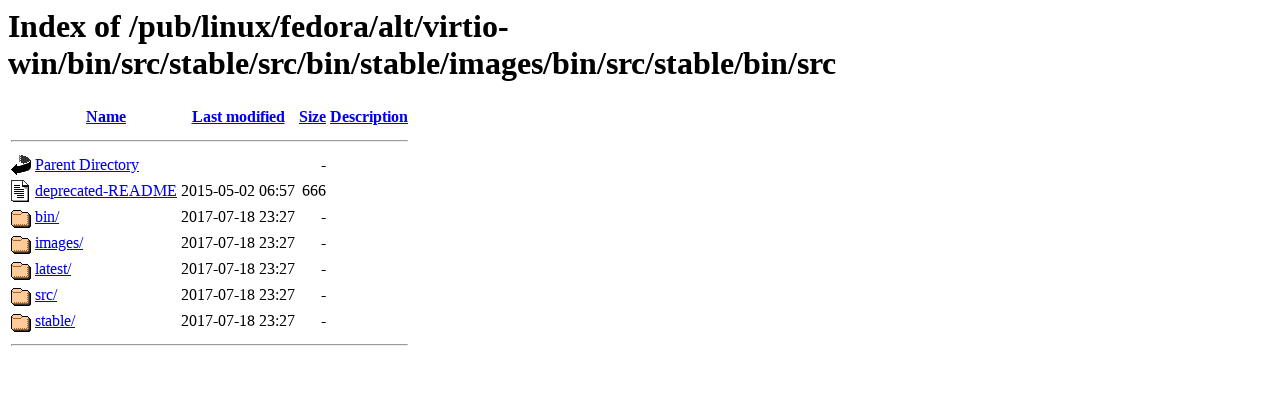

--- FILE ---
content_type: text/html;charset=ISO-8859-1
request_url: https://ftp.iij.ad.jp/pub/linux/fedora/alt/virtio-win/bin/src/stable/src/bin/stable/images/bin/src/stable/bin/src/?C=M;O=A
body_size: 2096
content:
<!DOCTYPE HTML PUBLIC "-//W3C//DTD HTML 3.2 Final//EN">
<html>
 <head>
  <title>Index of /pub/linux/fedora/alt/virtio-win/bin/src/stable/src/bin/stable/images/bin/src/stable/bin/src</title>
 </head>
 <body>
<h1>Index of /pub/linux/fedora/alt/virtio-win/bin/src/stable/src/bin/stable/images/bin/src/stable/bin/src</h1>
  <table>
   <tr><th valign="top"><img src="/icons/blank.gif" alt="[ICO]"></th><th><a href="?C=N;O=A">Name</a></th><th><a href="?C=M;O=D">Last modified</a></th><th><a href="?C=S;O=A">Size</a></th><th><a href="?C=D;O=A">Description</a></th></tr>
   <tr><th colspan="5"><hr></th></tr>
<tr><td valign="top"><img src="/icons/back.gif" alt="[PARENTDIR]"></td><td><a href="/pub/linux/fedora/alt/virtio-win/bin/src/stable/src/bin/stable/images/bin/src/stable/bin/">Parent Directory</a></td><td>&nbsp;</td><td align="right">  - </td><td>&nbsp;</td></tr>
<tr><td valign="top"><img src="/icons/text.gif" alt="[TXT]"></td><td><a href="deprecated-README">deprecated-README</a></td><td align="right">2015-05-02 06:57  </td><td align="right">666 </td><td>&nbsp;</td></tr>
<tr><td valign="top"><img src="/icons/folder.gif" alt="[DIR]"></td><td><a href="bin/">bin/</a></td><td align="right">2017-07-18 23:27  </td><td align="right">  - </td><td>&nbsp;</td></tr>
<tr><td valign="top"><img src="/icons/folder.gif" alt="[DIR]"></td><td><a href="images/">images/</a></td><td align="right">2017-07-18 23:27  </td><td align="right">  - </td><td>&nbsp;</td></tr>
<tr><td valign="top"><img src="/icons/folder.gif" alt="[DIR]"></td><td><a href="latest/">latest/</a></td><td align="right">2017-07-18 23:27  </td><td align="right">  - </td><td>&nbsp;</td></tr>
<tr><td valign="top"><img src="/icons/folder.gif" alt="[DIR]"></td><td><a href="src/">src/</a></td><td align="right">2017-07-18 23:27  </td><td align="right">  - </td><td>&nbsp;</td></tr>
<tr><td valign="top"><img src="/icons/folder.gif" alt="[DIR]"></td><td><a href="stable/">stable/</a></td><td align="right">2017-07-18 23:27  </td><td align="right">  - </td><td>&nbsp;</td></tr>
   <tr><th colspan="5"><hr></th></tr>
</table>
</body></html>
